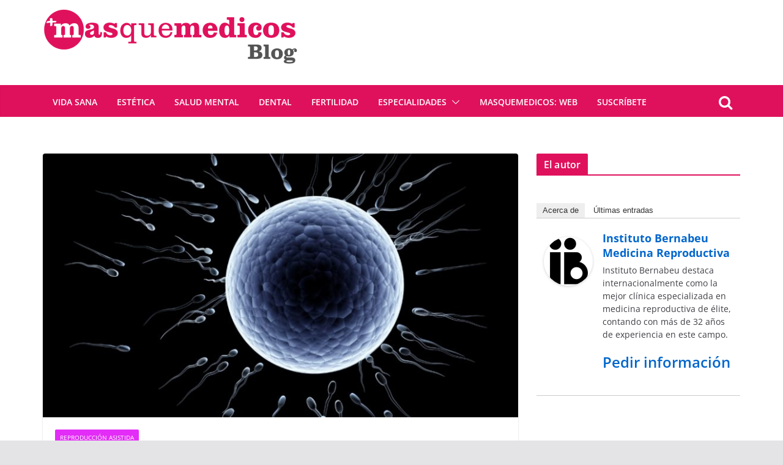

--- FILE ---
content_type: text/html; charset=UTF-8
request_url: https://blog.masquemedicos.com/mejora-de-la-baja-reserva-ovarica-mediante-la-modificacion-de-las-marcas-epigeneticas-del-ovario/
body_size: 19633
content:
		<!doctype html>
		<html lang="es">
		
<head>

			<meta charset="UTF-8"/>
		<meta name="viewport" content="width=device-width, initial-scale=1">
		<link rel="profile" href="http://gmpg.org/xfn/11"/>
		
	
        <!--noptimize-->
        <script type = "text/javascript">

            // 
            // Get screen dimensions, device pixel ration and set in a cookie.
            // 
            
                            var screen_width = screen.width;
            
            var devicePixelRatio = window.devicePixelRatio ? window.devicePixelRatio : 1;

            document.cookie = 'resolution=' + screen_width + ',' + devicePixelRatio + '; SameSite=Strict; path=/';

        </script> 
        <!--/noptimize--> <meta name='robots' content='max-image-preview:large' />
<link rel="image_src" href="http://www.gravatar.com/avatar/54430ffc5df76fc3d880180760719abb?default=&amp;size=110.jpg" /> 

	<!-- This site is optimized with the Yoast SEO Premium plugin v15.6.2 - https://yoast.com/wordpress/plugins/seo/ -->
	<title>Mejora de la baja reserva ovárica mediante la modificación de las marcas epigenéticas del ovario - Blog de Masquemedicos</title>
	<meta name="description" content="La reprogramación del ovario empleando fármacos para revertir una foliculogénesis inadecuada puede mejorar los casos de baja reserva ovárica. Así lo" />
	<meta name="robots" content="index, follow, max-snippet:-1, max-image-preview:large, max-video-preview:-1" />
	<link rel="canonical" href="https://blog.masquemedicos.com/mejora-de-la-baja-reserva-ovarica-mediante-la-modificacion-de-las-marcas-epigeneticas-del-ovario/" />
	<meta property="og:locale" content="es_ES" />
	<meta property="og:type" content="article" />
	<meta property="og:title" content="Mejora de la baja reserva ovárica mediante la modificación de las marcas epigenéticas del ovario - Blog de Masquemedicos" />
	<meta property="og:description" content="La reprogramación del ovario empleando fármacos para revertir una foliculogénesis inadecuada puede mejorar los casos de baja reserva ovárica. Así lo" />
	<meta property="og:url" content="https://blog.masquemedicos.com/mejora-de-la-baja-reserva-ovarica-mediante-la-modificacion-de-las-marcas-epigeneticas-del-ovario/" />
	<meta property="og:site_name" content="Blog de Masquemedicos" />
	<meta property="article:publisher" content="https://www.facebook.com/masquemedicos" />
	<meta property="article:published_time" content="2021-05-06T07:56:49+00:00" />
	<meta property="article:modified_time" content="2021-05-06T10:03:09+00:00" />
	<meta property="og:image" content="https://blog.masquemedicos.com/wp-content/uploads/2021/05/Diseno-sin-titulo-2021-05-06T095224.742.jpg" />
	<meta property="og:image:width" content="800" />
	<meta property="og:image:height" content="444" />
	<meta name="twitter:card" content="summary_large_image" />
	<meta name="twitter:creator" content="@masquemedicos" />
	<meta name="twitter:site" content="@masquemedicos" />
	<meta name="twitter:label1" content="Escrito por">
	<meta name="twitter:data1" content="Instituto Bernabeu Medicina Reproductiva">
	<meta name="twitter:label2" content="Tiempo de lectura">
	<meta name="twitter:data2" content="2 minutos">
	<script type="application/ld+json" class="yoast-schema-graph">{"@context":"https://schema.org","@graph":[{"@type":"Organization","@id":"https://blog.masquemedicos.com/#organization","name":"Masquemedicos","url":"https://blog.masquemedicos.com/","sameAs":["https://www.facebook.com/masquemedicos","https://www.instagram.com/masquemedicos/","https://www.linkedin.com/company/masquemedicos.com","https://www.youtube.com/user/masquemedicos","https://pinterest.com/masquemedicos/","https://twitter.com/masquemedicos"],"logo":{"@type":"ImageObject","@id":"https://blog.masquemedicos.com/#logo","inLanguage":"es","url":"https://blog.masquemedicos.com/wp-content/uploads/2016/10/logo-medicos.png","width":425,"height":61,"caption":"Masquemedicos"},"image":{"@id":"https://blog.masquemedicos.com/#logo"}},{"@type":"WebSite","@id":"https://blog.masquemedicos.com/#website","url":"https://blog.masquemedicos.com/","name":"Blog Masquemedicos","description":"Novedades sobre Masquemedicos y art\u00edculos de salud general","publisher":{"@id":"https://blog.masquemedicos.com/#organization"},"potentialAction":[{"@type":"SearchAction","target":"https://blog.masquemedicos.com/?s={search_term_string}","query-input":"required name=search_term_string"}],"inLanguage":"es"},{"@type":"ImageObject","@id":"https://blog.masquemedicos.com/mejora-de-la-baja-reserva-ovarica-mediante-la-modificacion-de-las-marcas-epigeneticas-del-ovario/#primaryimage","inLanguage":"es","url":"https://blog.masquemedicos.com/wp-content/uploads/2021/05/Diseno-sin-titulo-2021-05-06T095224.742.jpg","width":800,"height":444,"caption":"Mejora de la baja reserva ov\u00e1rica mediante la modificaci\u00f3n de las marcas epigen\u00e9ticas del ovario"},{"@type":"WebPage","@id":"https://blog.masquemedicos.com/mejora-de-la-baja-reserva-ovarica-mediante-la-modificacion-de-las-marcas-epigeneticas-del-ovario/#webpage","url":"https://blog.masquemedicos.com/mejora-de-la-baja-reserva-ovarica-mediante-la-modificacion-de-las-marcas-epigeneticas-del-ovario/","name":"Mejora de la baja reserva ov\u00e1rica mediante la modificaci\u00f3n de las marcas epigen\u00e9ticas del ovario - Blog de Masquemedicos","isPartOf":{"@id":"https://blog.masquemedicos.com/#website"},"primaryImageOfPage":{"@id":"https://blog.masquemedicos.com/mejora-de-la-baja-reserva-ovarica-mediante-la-modificacion-de-las-marcas-epigeneticas-del-ovario/#primaryimage"},"datePublished":"2021-05-06T07:56:49+00:00","dateModified":"2021-05-06T10:03:09+00:00","description":"La reprogramaci\u00f3n del ovario empleando f\u00e1rmacos para revertir una foliculog\u00e9nesis inadecuada puede mejorar los casos de baja reserva ov\u00e1rica. As\u00ed lo","inLanguage":"es","potentialAction":[{"@type":"ReadAction","target":["https://blog.masquemedicos.com/mejora-de-la-baja-reserva-ovarica-mediante-la-modificacion-de-las-marcas-epigeneticas-del-ovario/"]}]},{"@type":"Article","@id":"https://blog.masquemedicos.com/mejora-de-la-baja-reserva-ovarica-mediante-la-modificacion-de-las-marcas-epigeneticas-del-ovario/#article","isPartOf":{"@id":"https://blog.masquemedicos.com/mejora-de-la-baja-reserva-ovarica-mediante-la-modificacion-de-las-marcas-epigeneticas-del-ovario/#webpage"},"author":{"@id":"https://blog.masquemedicos.com/#/schema/person/161dbe6f3949102c0651234632e7edac"},"headline":"Mejora de la baja reserva ov\u00e1rica mediante la modificaci\u00f3n de las marcas epigen\u00e9ticas del ovario","datePublished":"2021-05-06T07:56:49+00:00","dateModified":"2021-05-06T10:03:09+00:00","mainEntityOfPage":{"@id":"https://blog.masquemedicos.com/mejora-de-la-baja-reserva-ovarica-mediante-la-modificacion-de-las-marcas-epigeneticas-del-ovario/#webpage"},"commentCount":0,"publisher":{"@id":"https://blog.masquemedicos.com/#organization"},"image":{"@id":"https://blog.masquemedicos.com/mejora-de-la-baja-reserva-ovarica-mediante-la-modificacion-de-las-marcas-epigeneticas-del-ovario/#primaryimage"},"keywords":"infertilidad","articleSection":"Reproducci\u00f3n asistida","inLanguage":"es","potentialAction":[{"@type":"CommentAction","name":"Comment","target":["https://blog.masquemedicos.com/mejora-de-la-baja-reserva-ovarica-mediante-la-modificacion-de-las-marcas-epigeneticas-del-ovario/#respond"]}]},{"@type":"Person","@id":"https://blog.masquemedicos.com/#/schema/person/161dbe6f3949102c0651234632e7edac","name":"Instituto Bernabeu Medicina Reproductiva","image":{"@type":"ImageObject","@id":"https://blog.masquemedicos.com/#personlogo","inLanguage":"es","url":"https://secure.gravatar.com/avatar/54430ffc5df76fc3d880180760719abb?s=96&d=mm&r=g","caption":"Instituto Bernabeu Medicina Reproductiva"},"sameAs":["https://masquemedicos.com/reproduccion-asistida_alicante/instituto-bernabeu/"]}]}</script>
	<!-- / Yoast SEO Premium plugin. -->


<link rel="amphtml" href="https://blog.masquemedicos.com/mejora-de-la-baja-reserva-ovarica-mediante-la-modificacion-de-las-marcas-epigeneticas-del-ovario/amp/" /><meta name="generator" content="AMP for WP 1.1.1"/><link rel="alternate" type="application/rss+xml" title="Blog de Masquemedicos &raquo; Feed" href="https://blog.masquemedicos.com/feed/" />
<link rel="alternate" type="application/rss+xml" title="Blog de Masquemedicos &raquo; Feed de los comentarios" href="https://blog.masquemedicos.com/comments/feed/" />
<link rel="alternate" type="application/rss+xml" title="Blog de Masquemedicos &raquo; Comentario Mejora de la baja reserva ovárica mediante la modificación de las marcas epigenéticas del ovario del feed" href="https://blog.masquemedicos.com/mejora-de-la-baja-reserva-ovarica-mediante-la-modificacion-de-las-marcas-epigeneticas-del-ovario/feed/" />
<script type="text/javascript">
/* <![CDATA[ */
window._wpemojiSettings = {"baseUrl":"https:\/\/s.w.org\/images\/core\/emoji\/15.0.3\/72x72\/","ext":".png","svgUrl":"https:\/\/s.w.org\/images\/core\/emoji\/15.0.3\/svg\/","svgExt":".svg","source":{"concatemoji":"https:\/\/blog.masquemedicos.com\/wp-includes\/js\/wp-emoji-release.min.js"}};
/*! This file is auto-generated */
!function(i,n){var o,s,e;function c(e){try{var t={supportTests:e,timestamp:(new Date).valueOf()};sessionStorage.setItem(o,JSON.stringify(t))}catch(e){}}function p(e,t,n){e.clearRect(0,0,e.canvas.width,e.canvas.height),e.fillText(t,0,0);var t=new Uint32Array(e.getImageData(0,0,e.canvas.width,e.canvas.height).data),r=(e.clearRect(0,0,e.canvas.width,e.canvas.height),e.fillText(n,0,0),new Uint32Array(e.getImageData(0,0,e.canvas.width,e.canvas.height).data));return t.every(function(e,t){return e===r[t]})}function u(e,t,n){switch(t){case"flag":return n(e,"\ud83c\udff3\ufe0f\u200d\u26a7\ufe0f","\ud83c\udff3\ufe0f\u200b\u26a7\ufe0f")?!1:!n(e,"\ud83c\uddfa\ud83c\uddf3","\ud83c\uddfa\u200b\ud83c\uddf3")&&!n(e,"\ud83c\udff4\udb40\udc67\udb40\udc62\udb40\udc65\udb40\udc6e\udb40\udc67\udb40\udc7f","\ud83c\udff4\u200b\udb40\udc67\u200b\udb40\udc62\u200b\udb40\udc65\u200b\udb40\udc6e\u200b\udb40\udc67\u200b\udb40\udc7f");case"emoji":return!n(e,"\ud83d\udc26\u200d\u2b1b","\ud83d\udc26\u200b\u2b1b")}return!1}function f(e,t,n){var r="undefined"!=typeof WorkerGlobalScope&&self instanceof WorkerGlobalScope?new OffscreenCanvas(300,150):i.createElement("canvas"),a=r.getContext("2d",{willReadFrequently:!0}),o=(a.textBaseline="top",a.font="600 32px Arial",{});return e.forEach(function(e){o[e]=t(a,e,n)}),o}function t(e){var t=i.createElement("script");t.src=e,t.defer=!0,i.head.appendChild(t)}"undefined"!=typeof Promise&&(o="wpEmojiSettingsSupports",s=["flag","emoji"],n.supports={everything:!0,everythingExceptFlag:!0},e=new Promise(function(e){i.addEventListener("DOMContentLoaded",e,{once:!0})}),new Promise(function(t){var n=function(){try{var e=JSON.parse(sessionStorage.getItem(o));if("object"==typeof e&&"number"==typeof e.timestamp&&(new Date).valueOf()<e.timestamp+604800&&"object"==typeof e.supportTests)return e.supportTests}catch(e){}return null}();if(!n){if("undefined"!=typeof Worker&&"undefined"!=typeof OffscreenCanvas&&"undefined"!=typeof URL&&URL.createObjectURL&&"undefined"!=typeof Blob)try{var e="postMessage("+f.toString()+"("+[JSON.stringify(s),u.toString(),p.toString()].join(",")+"));",r=new Blob([e],{type:"text/javascript"}),a=new Worker(URL.createObjectURL(r),{name:"wpTestEmojiSupports"});return void(a.onmessage=function(e){c(n=e.data),a.terminate(),t(n)})}catch(e){}c(n=f(s,u,p))}t(n)}).then(function(e){for(var t in e)n.supports[t]=e[t],n.supports.everything=n.supports.everything&&n.supports[t],"flag"!==t&&(n.supports.everythingExceptFlag=n.supports.everythingExceptFlag&&n.supports[t]);n.supports.everythingExceptFlag=n.supports.everythingExceptFlag&&!n.supports.flag,n.DOMReady=!1,n.readyCallback=function(){n.DOMReady=!0}}).then(function(){return e}).then(function(){var e;n.supports.everything||(n.readyCallback(),(e=n.source||{}).concatemoji?t(e.concatemoji):e.wpemoji&&e.twemoji&&(t(e.twemoji),t(e.wpemoji)))}))}((window,document),window._wpemojiSettings);
/* ]]> */
</script>
<style id='wp-emoji-styles-inline-css' type='text/css'>

	img.wp-smiley, img.emoji {
		display: inline !important;
		border: none !important;
		box-shadow: none !important;
		height: 1em !important;
		width: 1em !important;
		margin: 0 0.07em !important;
		vertical-align: -0.1em !important;
		background: none !important;
		padding: 0 !important;
	}
</style>
<link rel='stylesheet' id='css-0-css' href='https://blog.masquemedicos.com/wp-content/mmr/cbfc362f-1726004590.min.css' type='text/css' media='all' />
<style id='css-0-inline-css' type='text/css'>
.colormag-button,
			blockquote, button,
			input[type=reset],
			input[type=button],
			input[type=submit],
			.cm-home-icon.front_page_on,
			.cm-post-categories a,
			.cm-primary-nav ul li ul li:hover,
			.cm-primary-nav ul li.current-menu-item,
			.cm-primary-nav ul li.current_page_ancestor,
			.cm-primary-nav ul li.current-menu-ancestor,
			.cm-primary-nav ul li.current_page_item,
			.cm-primary-nav ul li:hover,
			.cm-primary-nav ul li.focus,
			.cm-mobile-nav li a:hover,
			.colormag-header-clean #cm-primary-nav .cm-menu-toggle:hover,
			.cm-header .cm-mobile-nav li:hover,
			.cm-header .cm-mobile-nav li.current-page-ancestor,
			.cm-header .cm-mobile-nav li.current-menu-ancestor,
			.cm-header .cm-mobile-nav li.current-page-item,
			.cm-header .cm-mobile-nav li.current-menu-item,
			.cm-primary-nav ul li.focus > a,
			.cm-layout-2 .cm-primary-nav ul ul.sub-menu li.focus > a,
			.cm-mobile-nav .current-menu-item>a, .cm-mobile-nav .current_page_item>a,
			.colormag-header-clean .cm-mobile-nav li:hover > a,
			.colormag-header-clean .cm-mobile-nav li.current-page-ancestor > a,
			.colormag-header-clean .cm-mobile-nav li.current-menu-ancestor > a,
			.colormag-header-clean .cm-mobile-nav li.current-page-item > a,
			.colormag-header-clean .cm-mobile-nav li.current-menu-item > a,
			.fa.search-top:hover,
			.widget_call_to_action .btn--primary,
			.colormag-footer--classic .cm-footer-cols .cm-row .cm-widget-title span::before,
			.colormag-footer--classic-bordered .cm-footer-cols .cm-row .cm-widget-title span::before,
			.cm-featured-posts .cm-widget-title span,
			.cm-featured-category-slider-widget .cm-slide-content .cm-entry-header-meta .cm-post-categories a,
			.cm-highlighted-posts .cm-post-content .cm-entry-header-meta .cm-post-categories a,
			.cm-category-slide-next, .cm-category-slide-prev, .slide-next,
			.slide-prev, .cm-tabbed-widget ul li, .cm-posts .wp-pagenavi .current,
			.cm-posts .wp-pagenavi a:hover, .cm-secondary .cm-widget-title span,
			.cm-posts .post .cm-post-content .cm-entry-header-meta .cm-post-categories a,
			.cm-page-header .cm-page-title span, .entry-meta .post-format i,
			.format-link, .cm-entry-button, .infinite-scroll .tg-infinite-scroll,
			.no-more-post-text, .pagination span,
			.comments-area .comment-author-link span,
			.cm-footer-cols .cm-row .cm-widget-title span,
			.advertisement_above_footer .cm-widget-title span,
			.error, .cm-primary .cm-widget-title span,
			.related-posts-wrapper.style-three .cm-post-content .cm-entry-title a:hover:before,
			.cm-slider-area .cm-widget-title span,
			.cm-beside-slider-widget .cm-widget-title span,
			.top-full-width-sidebar .cm-widget-title span,
			.wp-block-quote, .wp-block-quote.is-style-large,
			.wp-block-quote.has-text-align-right,
			.cm-error-404 .cm-btn, .widget .wp-block-heading, .wp-block-search button,
			.widget a::before, .cm-post-date a::before,
			.byline a::before,
			.colormag-footer--classic-bordered .cm-widget-title::before,
			.wp-block-button__link,
			#cm-tertiary .cm-widget-title span,
			.link-pagination .post-page-numbers.current,
			.wp-block-query-pagination-numbers .page-numbers.current,
			.wp-element-button,
			.wp-block-button .wp-block-button__link,
			.wp-element-button,
			.cm-layout-2 .cm-primary-nav ul ul.sub-menu li:hover,
			.cm-layout-2 .cm-primary-nav ul ul.sub-menu li.current-menu-ancestor,
			.cm-layout-2 .cm-primary-nav ul ul.sub-menu li.current-menu-item,
			.cm-layout-2 .cm-primary-nav ul ul.sub-menu li.focus,
			.search-wrap button,
			.page-numbers .current,
			.wp-block-search .wp-element-button:hover{background-color:#e0115c;}a,
			.cm-layout-2 #cm-primary-nav .fa.search-top:hover,
			.cm-layout-2 #cm-primary-nav.cm-mobile-nav .cm-random-post a:hover .fa-random,
			.cm-layout-2 #cm-primary-nav.cm-primary-nav .cm-random-post a:hover .fa-random,
			.cm-layout-2 .breaking-news .newsticker a:hover,
			.cm-layout-2 .cm-primary-nav ul li.current-menu-item > a,
			.cm-layout-2 .cm-primary-nav ul li.current_page_item > a,
			.cm-layout-2 .cm-primary-nav ul li:hover > a,
			.cm-layout-2 .cm-primary-nav ul li.focus > a
			.dark-skin .cm-layout-2-style-1 #cm-primary-nav.cm-primary-nav .cm-home-icon:hover .fa,
			.byline a:hover, .comments a:hover, .cm-edit-link a:hover, .cm-post-date a:hover,
			.social-links:not(.cm-header-actions .social-links) i.fa:hover, .cm-tag-links a:hover,
			.colormag-header-clean .social-links li:hover i.fa, .cm-layout-2-style-1 .social-links li:hover i.fa,
			.colormag-header-clean .breaking-news .newsticker a:hover, .widget_featured_posts .article-content .cm-entry-title a:hover,
			.widget_featured_slider .slide-content .cm-below-entry-meta .byline a:hover,
			.widget_featured_slider .slide-content .cm-below-entry-meta .comments a:hover,
			.widget_featured_slider .slide-content .cm-below-entry-meta .cm-post-date a:hover,
			.widget_featured_slider .slide-content .cm-entry-title a:hover,
			.widget_block_picture_news.widget_featured_posts .article-content .cm-entry-title a:hover,
			.widget_highlighted_posts .article-content .cm-below-entry-meta .byline a:hover,
			.widget_highlighted_posts .article-content .cm-below-entry-meta .comments a:hover,
			.widget_highlighted_posts .article-content .cm-below-entry-meta .cm-post-date a:hover,
			.widget_highlighted_posts .article-content .cm-entry-title a:hover, i.fa-arrow-up, i.fa-arrow-down,
			.cm-site-title a, #content .post .article-content .cm-entry-title a:hover, .entry-meta .byline i,
			.entry-meta .cat-links i, .entry-meta a, .post .cm-entry-title a:hover, .search .cm-entry-title a:hover,
			.entry-meta .comments-link a:hover, .entry-meta .cm-edit-link a:hover, .entry-meta .cm-post-date a:hover,
			.entry-meta .cm-tag-links a:hover, .single #content .tags a:hover, .count, .next a:hover, .previous a:hover,
			.related-posts-main-title .fa, .single-related-posts .article-content .cm-entry-title a:hover,
			.pagination a span:hover,
			#content .comments-area a.comment-cm-edit-link:hover, #content .comments-area a.comment-permalink:hover,
			#content .comments-area article header cite a:hover, .comments-area .comment-author-link a:hover,
			.comment .comment-reply-link:hover,
			.nav-next a, .nav-previous a,
			#cm-footer .cm-footer-menu ul li a:hover,
			.cm-footer-cols .cm-row a:hover, a#scroll-up i, .related-posts-wrapper-flyout .cm-entry-title a:hover,
			.human-diff-time .human-diff-time-display:hover,
			.cm-layout-2-style-1 #cm-primary-nav .fa:hover,
			.cm-footer-bar a,
			.cm-post-date a:hover,
			.cm-author a:hover,
			.cm-comments-link a:hover,
			.cm-tag-links a:hover,
			.cm-edit-link a:hover,
			.cm-footer-bar .copyright a,
			.cm-featured-posts .cm-entry-title a:hover,
			.cm-posts .post .cm-post-content .cm-entry-title a:hover,
			.cm-posts .post .single-title-above .cm-entry-title a:hover,
			.cm-layout-2 .cm-primary-nav ul li:hover > a,
			.cm-layout-2 #cm-primary-nav .fa:hover,
			.cm-entry-title a:hover,
			button:hover, input[type="button"]:hover,
			input[type="reset"]:hover,
			input[type="submit"]:hover,
			.wp-block-button .wp-block-button__link:hover,
			.cm-button:hover,
			.wp-element-button:hover,
			li.product .added_to_cart:hover,
			.comments-area .comment-permalink:hover,
			.cm-footer-bar-area .cm-footer-bar__2 a{color:#e0115c;}#cm-primary-nav,
			.cm-contained .cm-header-2 .cm-row{border-top-color:#e0115c;}.cm-layout-2 #cm-primary-nav,
			.cm-layout-2 .cm-primary-nav ul ul.sub-menu li:hover,
			.cm-layout-2 .cm-primary-nav ul > li:hover > a,
			.cm-layout-2 .cm-primary-nav ul > li.current-menu-item > a,
			.cm-layout-2 .cm-primary-nav ul > li.current-menu-ancestor > a,
			.cm-layout-2 .cm-primary-nav ul ul.sub-menu li.current-menu-ancestor,
			.cm-layout-2 .cm-primary-nav ul ul.sub-menu li.current-menu-item,
			.cm-layout-2 .cm-primary-nav ul ul.sub-menu li.focus,
			cm-layout-2 .cm-primary-nav ul ul.sub-menu li.current-menu-ancestor,
			cm-layout-2 .cm-primary-nav ul ul.sub-menu li.current-menu-item,
			cm-layout-2 #cm-primary-nav .cm-menu-toggle:hover,
			cm-layout-2 #cm-primary-nav.cm-mobile-nav .cm-menu-toggle,
			cm-layout-2 .cm-primary-nav ul > li:hover > a,
			cm-layout-2 .cm-primary-nav ul > li.current-menu-item > a,
			cm-layout-2 .cm-primary-nav ul > li.current-menu-ancestor > a,
			.cm-layout-2 .cm-primary-nav ul li.focus > a, .pagination a span:hover,
			.cm-error-404 .cm-btn,
			.single-post .cm-post-categories a::after,
			.widget .block-title,
			.cm-layout-2 .cm-primary-nav ul li.focus > a,
			button,
			input[type="button"],
			input[type="reset"],
			input[type="submit"],
			.wp-block-button .wp-block-button__link,
			.cm-button,
			.wp-element-button,
			li.product .added_to_cart{border-color:#e0115c;}.cm-secondary .cm-widget-title,
			#cm-tertiary .cm-widget-title,
			.widget_featured_posts .widget-title,
			#secondary .widget-title,
			#cm-tertiary .widget-title,
			.cm-page-header .cm-page-title,
			.cm-footer-cols .cm-row .widget-title,
			.advertisement_above_footer .widget-title,
			#primary .widget-title,
			.widget_slider_area .widget-title,
			.widget_beside_slider .widget-title,
			.top-full-width-sidebar .widget-title,
			.cm-footer-cols .cm-row .cm-widget-title,
			.cm-footer-bar .copyright a,
			.cm-layout-2.cm-layout-2-style-2 #cm-primary-nav,
			.cm-layout-2 .cm-primary-nav ul > li:hover > a,
			.cm-layout-2 .cm-primary-nav ul > li.current-menu-item > a{border-bottom-color:#e0115c;}#cm-primary-nav, .cm-layout-2 #cm-primary-nav{background-color:#e0115c;}.cm-header .cm-menu-toggle svg,
			.cm-header .cm-menu-toggle svg{fill:#fff;}.cm-footer-bar-area .cm-footer-bar__2 a{color:#207daf;}.mzb-featured-posts, .mzb-social-icon, .mzb-featured-categories, .mzb-social-icons-insert{--color--light--primary:rgba(224,17,92,0.1);}body{--color--light--primary:#e0115c;--color--primary:#e0115c;}
</style>
<link rel='stylesheet' id='css-1-css' href='https://blog.masquemedicos.com/wp-content/mmr/6eca08c0-1698220401.min.css' type='text/css' media='all' />
<link rel='stylesheet' id='css-2-css' href='https://blog.masquemedicos.com/wp-content/mmr/b3420b41-1489083490.min.css' type='text/css' media='screen' />
<link rel='stylesheet' id='css-3-css' href='https://blog.masquemedicos.com/wp-content/mmr/7b910924-1489083490.min.css' type='text/css' media='print' />
<script type="text/javascript" src="https://blog.masquemedicos.com/wp-content/mmr/a4950ac3-1699432645.min.js" id="js-4-js"></script>
<script type="text/javascript" src="https://blog.masquemedicos.com/wp-content/mmr/35ee05e3-1653655122.min.js" id="js-5-js" async="async" data-wp-strategy="async"></script>
<!--[if lte IE 8]>
<script type="text/javascript" src="https://blog.masquemedicos.com/wp-content/themes/colormag/assets/js/html5shiv.min.js" id="html5-js"></script>
<![endif]-->
<link rel="https://api.w.org/" href="https://blog.masquemedicos.com/wp-json/" /><link rel="alternate" title="JSON" type="application/json" href="https://blog.masquemedicos.com/wp-json/wp/v2/posts/34288" /><link rel="EditURI" type="application/rsd+xml" title="RSD" href="https://blog.masquemedicos.com/xmlrpc.php?rsd" />
<meta name="generator" content="WordPress 6.6.2" />
<link rel='shortlink' href='https://blog.masquemedicos.com/?p=34288' />
<link rel="alternate" title="oEmbed (JSON)" type="application/json+oembed" href="https://blog.masquemedicos.com/wp-json/oembed/1.0/embed?url=https%3A%2F%2Fblog.masquemedicos.com%2Fmejora-de-la-baja-reserva-ovarica-mediante-la-modificacion-de-las-marcas-epigeneticas-del-ovario%2F" />
<link rel="alternate" title="oEmbed (XML)" type="text/xml+oembed" href="https://blog.masquemedicos.com/wp-json/oembed/1.0/embed?url=https%3A%2F%2Fblog.masquemedicos.com%2Fmejora-de-la-baja-reserva-ovarica-mediante-la-modificacion-de-las-marcas-epigeneticas-del-ovario%2F&#038;format=xml" />
<link rel="shortcut icon" href="https://blog.masquemedicos.com/wp-content/uploads/2019/02/favicon.png"/>
<!-- Google tag (gtag.js) -->
<script async src="https://www.googletagmanager.com/gtag/js?id=G-CDR0SJ6E53"></script>
<script>
  window.dataLayer = window.dataLayer || [];
  function gtag(){dataLayer.push(arguments);}
  gtag('js', new Date());

  gtag('config', 'G-CDR0SJ6E53');
</script>
<!-- StarBox - the Author Box for Humans 3.5.3, visit: https://wordpress.org/plugins/starbox/ -->
<!-- /StarBox - the Author Box for Humans -->

<link rel='stylesheet' id='245ceba2ff-css' href='https://blog.masquemedicos.com/wp-content/plugins/starbox/themes/business/css/frontend.min.css' type='text/css' media='all' />
<script type="text/javascript" src="https://blog.masquemedicos.com/wp-content/plugins/starbox/themes/business/js/frontend.min.js" id="ac983a9b23-js"></script>
<link rel='stylesheet' id='0bfcc4f18c-css' href='https://blog.masquemedicos.com/wp-content/plugins/starbox/themes/admin/css/hidedefault.min.css' type='text/css' media='all' />
<link rel="pingback" href="https://blog.masquemedicos.com/xmlrpc.php"><link rel="icon" href="https://blog.masquemedicos.com/wp-content/uploads/2025/06/cropped-masm-transparente-32x32.png" sizes="32x32" />
<link rel="icon" href="https://blog.masquemedicos.com/wp-content/uploads/2025/06/cropped-masm-transparente-192x192.png" sizes="192x192" />
<link rel="apple-touch-icon" href="https://blog.masquemedicos.com/wp-content/uploads/2025/06/cropped-masm-transparente-180x180.png" />
<meta name="msapplication-TileImage" content="https://blog.masquemedicos.com/wp-content/uploads/2025/06/cropped-masm-transparente-270x270.png" />
		<style type="text/css" id="wp-custom-css">
			/*
Puedes añadir tu propio CSS aquí.

Haz clic en el icono de ayuda de arriba para averiguar más.
*/


#site-title a, .next a:hover, .previous a:hover, .social-links i.fa:hover, a {
    color: #06c;
}
h2 {
    font-size: 28px;
    line-height: 1.2;
}

h3 {
    font-size: 24px;
    line-height: 1.2;
}

.header-image {
    border: 0;
    margin-bottom: 0;
    width: auto;
    position: relative;
    top: 15px;
}

.header-image-wrap{
    margin: 0 auto;
    max-width: 1140px;
}

#site-navigation {
    background-color: #e0115c;
}

.home-icon.front_page_on, .main-navigation a:hover, .main-navigation ul li ul li a:hover, .main-navigation ul li ul li:hover > a, .main-navigation ul li.current-menu-ancestor > a, .main-navigation ul li.current-menu-item ul li a:hover, .main-navigation ul li.current-menu-item > a, .main-navigation ul li.current_page_ancestor > a, .main-navigation ul li.current_page_item > a, .main-navigation ul li:hover > a, .main-small-navigation li a:hover, .site-header .menu-toggle:hover{
background-color:#06c;
}
#site-navigation {
    border-top: 0;
}
.posted-on .entry-date.published{
color:#888; font-size:12px;
}

.main-navigation .sub-menu,
.main-navigation .children {
   background-color: #e0115c;
}

p {font-size:inherit}

.entry-content li {
    line-height: inherit;
}



input[type="url"]{
background-color: #f8f8f8;
    border: 1px solid #eaeaea;
    border-radius: 3px;
    line-height: 20px;
    margin: 0 0 30px;
    padding: 1%;
    width: 95%;
}



@media screen and (max-width: 1190px) {
   .header-image-wrap {
      width: 94%;
   }
}		</style>
		
</head>

<body class="post-template-default single single-post postid-34288 single-format-standard wp-embed-responsive cm-header-layout-1 adv-style-1  wide">




		<div id="page" class="hfeed site">
				<a class="skip-link screen-reader-text" href="#main">Saltar al contenido</a>
		

			<header id="cm-masthead" class="cm-header cm-layout-1 cm-layout-1-style-1 cm-full-width">
		
		
				<div class="cm-main-header">
		
		<div id="wp-custom-header" class="wp-custom-header"><div class="header-image-wrap"><a href="https://blog.masquemedicos.com/" title="Blog de Masquemedicos" rel="home"><img src="https://blog.masquemedicos.com/wp-content/uploads/2025/06/cropped-logo-blog-escalado.png" class="header-image" width="416" height="91" alt="Blog de Masquemedicos"></a></div></div>
	<div id="cm-header-1" class="cm-header-1">
		<div class="cm-container">
			<div class="cm-row">

				<div class="cm-header-col-1">
										<div id="cm-site-branding" class="cm-site-branding">
							</div><!-- #cm-site-branding -->
	
				</div><!-- .cm-header-col-1 -->

				<div class="cm-header-col-2">
								</div><!-- .cm-header-col-2 -->

		</div>
	</div>
</div>
		
<div id="cm-header-2" class="cm-header-2">
	<nav id="cm-primary-nav" class="cm-primary-nav">
		<div class="cm-container">
			<div class="cm-row">
				
											<div class="cm-header-actions">
													<div class="cm-top-search">
						<i class="fa fa-search search-top"></i>
						<div class="search-form-top">
									
<form action="https://blog.masquemedicos.com/" class="search-form searchform clearfix" method="get" role="search">

	<div class="search-wrap">
		<input type="search"
		       class="s field"
		       name="s"
		       value=""
		       placeholder="Buscar"
		/>

		<button class="search-icon" type="submit"></button>
	</div>

</form><!-- .searchform -->
						</div>
					</div>
									</div>
				
					<p class="cm-menu-toggle" aria-expanded="false">
						<svg class="cm-icon cm-icon--bars" xmlns="http://www.w3.org/2000/svg" viewBox="0 0 24 24"><path d="M21 19H3a1 1 0 0 1 0-2h18a1 1 0 0 1 0 2Zm0-6H3a1 1 0 0 1 0-2h18a1 1 0 0 1 0 2Zm0-6H3a1 1 0 0 1 0-2h18a1 1 0 0 1 0 2Z"></path></svg>						<svg class="cm-icon cm-icon--x-mark" xmlns="http://www.w3.org/2000/svg" viewBox="0 0 24 24"><path d="m13.4 12 8.3-8.3c.4-.4.4-1 0-1.4s-1-.4-1.4 0L12 10.6 3.7 2.3c-.4-.4-1-.4-1.4 0s-.4 1 0 1.4l8.3 8.3-8.3 8.3c-.4.4-.4 1 0 1.4.2.2.4.3.7.3s.5-.1.7-.3l8.3-8.3 8.3 8.3c.2.2.5.3.7.3s.5-.1.7-.3c.4-.4.4-1 0-1.4L13.4 12z"></path></svg>					</p>
					<div class="cm-menu-primary-container"><ul id="menu-menu-1" class="menu"><li id="menu-item-33988" class="menu-item menu-item-type-taxonomy menu-item-object-category menu-item-33988"><a href="https://blog.masquemedicos.com/category/vida-sana/">Vida sana</a></li>
<li id="menu-item-33990" class="menu-item menu-item-type-taxonomy menu-item-object-category menu-item-33990"><a href="https://blog.masquemedicos.com/category/estetica/">Estética</a></li>
<li id="menu-item-33989" class="menu-item menu-item-type-taxonomy menu-item-object-category menu-item-33989"><a href="https://blog.masquemedicos.com/category/salud-mental/">Salud mental</a></li>
<li id="menu-item-10791" class="menu-item menu-item-type-taxonomy menu-item-object-category menu-item-10791"><a href="https://blog.masquemedicos.com/category/salud-2/odontologia/">Dental</a></li>
<li id="menu-item-10845" class="menu-item menu-item-type-taxonomy menu-item-object-category current-post-ancestor current-menu-parent current-post-parent menu-item-10845"><a href="https://blog.masquemedicos.com/category/salud-2/reproduccion-asistida/">Fertilidad</a></li>
<li id="menu-item-10789" class="menu-item menu-item-type-taxonomy menu-item-object-category current-post-ancestor menu-item-has-children menu-item-10789"><a href="https://blog.masquemedicos.com/category/salud-2/">Especialidades</a><span role="button" tabindex="0" class="cm-submenu-toggle" onkeypress=""><svg class="cm-icon" xmlns="http://www.w3.org/2000/svg" xml:space="preserve" viewBox="0 0 24 24"><path d="M12 17.5c-.3 0-.5-.1-.7-.3l-9-9c-.4-.4-.4-1 0-1.4s1-.4 1.4 0l8.3 8.3 8.3-8.3c.4-.4 1-.4 1.4 0s.4 1 0 1.4l-9 9c-.2.2-.4.3-.7.3z"/></svg></span>
<ul class="sub-menu">
	<li id="menu-item-38644" class="menu-item menu-item-type-taxonomy menu-item-object-category menu-item-38644"><a href="https://blog.masquemedicos.com/category/salud-2/cirugia-general/">Cirugía general</a></li>
	<li id="menu-item-38645" class="menu-item menu-item-type-taxonomy menu-item-object-category menu-item-38645"><a href="https://blog.masquemedicos.com/category/salud-2/ginecologia/">Ginecología</a></li>
	<li id="menu-item-12936" class="menu-item menu-item-type-taxonomy menu-item-object-category menu-item-12936"><a href="https://blog.masquemedicos.com/category/salud-2/oftalmologia/">Oftalmología</a></li>
	<li id="menu-item-10847" class="menu-item menu-item-type-taxonomy menu-item-object-category menu-item-10847"><a href="https://blog.masquemedicos.com/category/salud-2/traumatologia/">Traumatología</a></li>
	<li id="menu-item-33991" class="menu-item menu-item-type-taxonomy menu-item-object-category menu-item-33991"><a href="https://blog.masquemedicos.com/category/salud-2/urologia/">Urología</a></li>
</ul>
</li>
<li id="menu-item-10836" class="menu-item menu-item-type-custom menu-item-object-custom menu-item-10836"><a href="https://masquemedicos.com">Masquemedicos: web</a></li>
<li id="menu-item-14433" class="menu-item menu-item-type-custom menu-item-object-custom menu-item-14433"><a href="https://acumbamail.com/newform/web/BZx4sTpAVedUP1svoG7h6ALRcO5Ck7Vvvo6vKqRn/8194/">Suscríbete</a></li>
</ul></div>
			</div>
		</div>
	</nav>
</div>
			
				</div> <!-- /.cm-main-header -->
		
				</header><!-- #cm-masthead -->
		
		

	<div id="cm-content" class="cm-content">
		
		<div class="cm-container">
		
<div class="cm-row">
	
	<div id="cm-primary" class="cm-primary">
		<div class="cm-posts" class="clearfix">

			
<article id="post-34288" class="post-34288 post type-post status-publish format-standard has-post-thumbnail hentry category-reproduccion-asistida tag-infertilidad">
	
				<div class="cm-featured-image">
				<img width="800" height="444" src="https://blog.masquemedicos.com/wp-content/uploads/2021/05/Diseno-sin-titulo-2021-05-06T095224.742.jpg" class="attachment-colormag-featured-image size-colormag-featured-image wp-post-image" alt="Mejora de la baja reserva ovárica mediante la modificación de las marcas epigenéticas del ovario" decoding="async" fetchpriority="high" srcset="https://blog.masquemedicos.com/wp-content/uploads/2021/05/Diseno-sin-titulo-2021-05-06T095224.742.jpg 800w, https://blog.masquemedicos.com/wp-content/uploads/2021/05/Diseno-sin-titulo-2021-05-06T095224.742-300x167.jpg 300w, https://blog.masquemedicos.com/wp-content/uploads/2021/05/Diseno-sin-titulo-2021-05-06T095224.742-768x426.jpg 768w" sizes="(max-width: 800px) 100vw, 800px" />			</div>

			
	<div class="cm-post-content">
		<div class="cm-entry-header-meta"><div class="cm-post-categories"><a href="https://blog.masquemedicos.com/category/salud-2/reproduccion-asistida/" style="background:#e32cf7" rel="category tag">Reproducción asistida</a></div></div>
				<header class="cm-entry-header">
				<h1 class="cm-entry-title">
			Mejora de la baja reserva ovárica mediante la modificación de las marcas epigenéticas del ovario		</h1>
			</header>

			<div class="cm-below-entry-meta ">
		<span class="cm-author cm-vcard">
			<svg class="cm-icon cm-icon--user" xmlns="http://www.w3.org/2000/svg" viewBox="0 0 24 24"><path d="M7 7c0-2.8 2.2-5 5-5s5 2.2 5 5-2.2 5-5 5-5-2.2-5-5zm9 7H8c-2.8 0-5 2.2-5 5v2c0 .6.4 1 1 1h16c.6 0 1-.4 1-1v-2c0-2.8-2.2-5-5-5z"></path></svg>			<a class="url fn n"
			href="https://blog.masquemedicos.com/author/instituto-bernabeu/"
			title="Instituto Bernabeu Medicina Reproductiva"
			>
				Instituto Bernabeu Medicina Reproductiva			</a>
		</span>

		<span class="cm-post-date"><a href="https://blog.masquemedicos.com/mejora-de-la-baja-reserva-ovarica-mediante-la-modificacion-de-las-marcas-epigeneticas-del-ovario/" title="9:56" rel="bookmark"><svg class="cm-icon cm-icon--calendar-fill" xmlns="http://www.w3.org/2000/svg" viewBox="0 0 24 24"><path d="M21.1 6.6v1.6c0 .6-.4 1-1 1H3.9c-.6 0-1-.4-1-1V6.6c0-1.5 1.3-2.8 2.8-2.8h1.7V3c0-.6.4-1 1-1s1 .4 1 1v.8h5.2V3c0-.6.4-1 1-1s1 .4 1 1v.8h1.7c1.5 0 2.8 1.3 2.8 2.8zm-1 4.6H3.9c-.6 0-1 .4-1 1v7c0 1.5 1.3 2.8 2.8 2.8h12.6c1.5 0 2.8-1.3 2.8-2.8v-7c0-.6-.4-1-1-1z"></path></svg> <time class="entry-date published" datetime="2021-05-06T09:56:49+02:00">6 mayo, 2021</time><time class="updated" datetime="2021-05-06T12:03:09+02:00">6 mayo, 2021</time></a></span>
			<span class="cm-comments-link">
				<a href="https://blog.masquemedicos.com/mejora-de-la-baja-reserva-ovarica-mediante-la-modificacion-de-las-marcas-epigeneticas-del-ovario/#respond"><svg class="cm-icon cm-icon--comment" xmlns="http://www.w3.org/2000/svg" viewBox="0 0 24 24"><path d="M22 5v10c0 1.7-1.3 3-3 3H7.4l-3.7 3.7c-.2.2-.4.3-.7.3-.1 0-.3 0-.4-.1-.4-.1-.6-.5-.6-.9V5c0-1.7 1.3-3 3-3h14c1.7 0 3 1.3 3 3z"></path></svg> 0 comentarios</a>			</span>

			<span class="cm-tag-links"><svg class="cm-icon cm-icon--tag" xmlns="http://www.w3.org/2000/svg" viewBox="0 0 24 24"><path d="m21.2 10.4-8.1-8.1c-.2-.2-.4-.3-.7-.3H3c-.6 0-1 .5-1 1v9.4c0 .3.1.5.3.7l8.1 8.1c.5.5 1.3.8 2 .8.8 0 1.5-.3 2-.8l6.7-6.7c1.2-1.2 1.2-3 .1-4.1zM7.7 8.7c-.6 0-1-.4-1-1s.4-1 1-1 1 .4 1 1-.4 1-1 1z"></path></svg> <a href="https://blog.masquemedicos.com/tag/infertilidad/" rel="tag">infertilidad</a></span></div>
		
<div class="cm-entry-summary">
	

<div class="kk-star-ratings kksr-auto kksr-align-left kksr-valign-top"
    data-payload='{&quot;align&quot;:&quot;left&quot;,&quot;id&quot;:&quot;34288&quot;,&quot;slug&quot;:&quot;default&quot;,&quot;valign&quot;:&quot;top&quot;,&quot;ignore&quot;:&quot;&quot;,&quot;reference&quot;:&quot;auto&quot;,&quot;class&quot;:&quot;&quot;,&quot;count&quot;:&quot;0&quot;,&quot;legendonly&quot;:&quot;&quot;,&quot;readonly&quot;:&quot;&quot;,&quot;score&quot;:&quot;0&quot;,&quot;starsonly&quot;:&quot;&quot;,&quot;best&quot;:&quot;5&quot;,&quot;gap&quot;:&quot;5&quot;,&quot;greet&quot;:&quot;Rate this post&quot;,&quot;legend&quot;:&quot;0\/5 - (0 votos)&quot;,&quot;size&quot;:&quot;24&quot;,&quot;title&quot;:&quot;Mejora de la baja reserva ovárica mediante la modificación de las marcas epigenéticas del ovario&quot;,&quot;width&quot;:&quot;0&quot;,&quot;_legend&quot;:&quot;{score}\/{best} - ({count} {votes})&quot;,&quot;font_factor&quot;:&quot;1.25&quot;}'>
            
<div class="kksr-stars">
    
<div class="kksr-stars-inactive">
            <div class="kksr-star" data-star="1" style="padding-right: 5px">
            

<div class="kksr-icon" style="width: 24px; height: 24px;"></div>
        </div>
            <div class="kksr-star" data-star="2" style="padding-right: 5px">
            

<div class="kksr-icon" style="width: 24px; height: 24px;"></div>
        </div>
            <div class="kksr-star" data-star="3" style="padding-right: 5px">
            

<div class="kksr-icon" style="width: 24px; height: 24px;"></div>
        </div>
            <div class="kksr-star" data-star="4" style="padding-right: 5px">
            

<div class="kksr-icon" style="width: 24px; height: 24px;"></div>
        </div>
            <div class="kksr-star" data-star="5" style="padding-right: 5px">
            

<div class="kksr-icon" style="width: 24px; height: 24px;"></div>
        </div>
    </div>
    
<div class="kksr-stars-active" style="width: 0px;">
            <div class="kksr-star" style="padding-right: 5px">
            

<div class="kksr-icon" style="width: 24px; height: 24px;"></div>
        </div>
            <div class="kksr-star" style="padding-right: 5px">
            

<div class="kksr-icon" style="width: 24px; height: 24px;"></div>
        </div>
            <div class="kksr-star" style="padding-right: 5px">
            

<div class="kksr-icon" style="width: 24px; height: 24px;"></div>
        </div>
            <div class="kksr-star" style="padding-right: 5px">
            

<div class="kksr-icon" style="width: 24px; height: 24px;"></div>
        </div>
            <div class="kksr-star" style="padding-right: 5px">
            

<div class="kksr-icon" style="width: 24px; height: 24px;"></div>
        </div>
    </div>
</div>
                

<div class="kksr-legend" style="font-size: 19.2px;">
            <span class="kksr-muted">Rate this post</span>
    </div>
    </div>
<p>La <strong>reprogramación del ovario empleando fármacos</strong> para revertir una foliculogénesis inadecuada puede mejorar los casos de baja reserva ovárica.</p>
<p>Así lo indican investigadores del Instituto Bernabeu, que han realizado un análisis de diversos estudios sobre el perfil epigenético de mujeres que presentan una <a href="https://blog.masquemedicos.com/baja-reserva-ovarica-cual-es-la-tecnica-mas-fiable-para-diagnosticarla/"><strong>baja reserva ovárica</strong></a> y que ha descubierto que hay diferencias con el perfil de pacientes con reserva ovárica normal o alta.</p>
<p>De las conclusiones de este análisis se ha hecho eco la Sociedad Americana de Medicina Reproductiva (ASRM).</p>
<h2>Reprogramar el ovario para mejorar la fertilidad</h2>
<p>La <strong>epigenética</strong> estudia los cambios producidos en la función de los genes, su activación o desactivación, sin que esto implique una modificación del ADN.</p>
<p>Este análisis realizado por expertos, destaca la posibilidad de <strong>mejorar el pronóstico de baja reserva ovárica</strong>, es decir, la cantidad de ovocitos viables contenidos en los ovarios de una mujer en un momento determinado, y que condiciona los óvulos que pueden conseguirse en un tratamiento de FIV, realizando un <strong>cambio de las marcas epigenéticas del ovario</strong>.</p>
<p>“El objetivo sería reprogramar el ovario; usar fármacos para revertir los patrones de modificación que conducen a una foliculogénesis inadecuada”, explican los expertos. Añadiendo que se trata de acciones que ya se han puesto en marcha en el ámbito de la <a onclick="javascript:pageTracker._trackPageview('/outgoing/masquemedicos.com/oncologos/');"  href="https://masquemedicos.com/oncologos/">oncología</a>.</p>
<p>El grupo de estudio del Instituto Bernabeu analiza la investigación, dirigida por Kristina W. Olsen, donde se ha comprobado que “el perfil epigenético de las células granulosas de las pacientes con baja reserva es diferente a aquellas mujeres que tienen reserva ovárica normal o elevadas. Observando que el número de epimutaciones también es mayor en este subgrupo”.</p>
<p>Unos importantes hallazgos, que han sido analizados por el equipo del Instituto Bernabeu, formado por el Doctor Rafael Bernabeu, director de la clínica; la doctora Belén Lledó, directora científica; y José Antonio Ortiz, bioquímico y biólogo molecular. Concluyendo que, a diferencia del genoma, <strong>el epigenoma puede ser modificado</strong>, lo que supone la posibilidad de intentar reprogramar las células granulosas utilizando determinados fármacos, con el fin de aumentar la funcionalidad ovárica de las pacientes.</p>
<p style="text-align: center;"><a onclick="javascript:pageTracker._trackPageview('/outgoing/www.institutobernabeu.com/es/');"  href="https://www.institutobernabeu.com/es/">Instituto Bernabeu, Medicina Reproductiva</a></p>
<p style="text-align: center;"><a onclick="javascript:pageTracker._trackPageview('/outgoing/masquemedicos.com/reproduccion-asistida_alicante/instituto-bernabeu-alicante/');"  href="https://masquemedicos.com/reproduccion-asistida_alicante/instituto-bernabeu-alicante/">Instituto Bernabeu, Medicina Reproductiva en Masquemedicos</a></p>
<div id="button-negocio-mqm">
							<a onclick="javascript:pageTracker._trackPageview('/outgoing/masquemedicos.com/negocios/contacto/id/168631/tipo/dudas/');"  href="https://masquemedicos.com/negocios/contacto/id/168631/tipo/dudas/">Pedir información</a>
						</div>
<style>
							#button-negocio-mqm{text-align:center}
							#button-negocio-mqm a{display:inline-block; background:#5bc0de; color:#fff; font-size:15px; font-weight:bold;padding:10px;min-width:300px; border-radius:4px;margin-bottom:1.5em}
						</style>
<div class='shareinpost'><ul class="socialwrap size48 row"><li class="iconOnly"><a onclick="javascript:pageTracker._trackPageview('/outgoing/www.facebook.com/sharer.php?u=https%3A%2F%2Fblog.masquemedicos.com%2Fmejora-de-la-baja-reserva-ovarica-mediante-la-modificacion-de-las-marcas-epigeneticas-del-ovario%2F&amp;t=Mejora+de+la+baja+reserva+ov%C3%A1rica+mediante+la+modificaci%C3%B3n+de+las+marcas+epigen%C3%A9ticas+del+ovario');"  rel='nofollow'  target='_blank'  title='Comparte este post: Mejora de la baja reserva ovárica mediante la modificación de las marcas epigenéticas del ovario en Facebook'   href='http://www.facebook.com/sharer.php?u=https%3A%2F%2Fblog.masquemedicos.com%2Fmejora-de-la-baja-reserva-ovarica-mediante-la-modificacion-de-las-marcas-epigeneticas-del-ovario%2F&amp;t=Mejora+de+la+baja+reserva+ov%C3%A1rica+mediante+la+modificaci%C3%B3n+de+las+marcas+epigen%C3%A9ticas+del+ovario' style="display:block;background: transparent url(https://blog.masquemedicos.com/wp-content/plugins/share-and-follow/default/48/facebook.png) no-repeat top left;height:48px;width:48px;" class="facebook" ><span class="head">Compártelo en Facebook</span></a></li><li class="iconOnly"><a onclick="javascript:pageTracker._trackPageview('/outgoing/www.linkedin.com/shareArticle?mini=true&amp;url=https%3A%2F%2Fblog.masquemedicos.com%2Fmejora-de-la-baja-reserva-ovarica-mediante-la-modificacion-de-las-marcas-epigeneticas-del-ovario%2F&amp;title=Mejora+de+la+baja+reserva+ov%C3%A1rica+mediante+la+modificaci%C3%B3n+de+las+marcas+epigen%C3%A9ticas+del+ovario&amp;summary=La+reprogramaci%C3%B3n+del+ovario+empleando+f%C3%A1rmacos+para+revertir+una+foliculog%C3%A9nesis+inadecuada+puede+mejorar+los+casos+de+baja+reserva+ov%C3%A1rica.%0D%0A%0D%0AAs%C3%AD+lo+indican+investigadores+del+Instituto+Bernabeu%2C+que+han+realizado+un+an%C3%A1lisis+de+diversos+estudios+sobre+el+perfil+epigen%C3%A9tico+de+mujeres+que+presentan+una+baja+r');"  rel='nofollow'  target='_blank'  title='Comparte este post: Mejora de la baja reserva ovárica mediante la modificación de las marcas epigenéticas del ovario en Linkedin'   href='http://www.linkedin.com/shareArticle?mini=true&amp;url=https%3A%2F%2Fblog.masquemedicos.com%2Fmejora-de-la-baja-reserva-ovarica-mediante-la-modificacion-de-las-marcas-epigeneticas-del-ovario%2F&amp;title=Mejora+de+la+baja+reserva+ov%C3%A1rica+mediante+la+modificaci%C3%B3n+de+las+marcas+epigen%C3%A9ticas+del+ovario&amp;summary=La+reprogramaci%C3%B3n+del+ovario+empleando+f%C3%A1rmacos+para+revertir+una+foliculog%C3%A9nesis+inadecuada+puede+mejorar+los+casos+de+baja+reserva+ov%C3%A1rica.%0D%0A%0D%0AAs%C3%AD+lo+indican+investigadores+del+Instituto+Bernabeu%2C+que+han+realizado+un+an%C3%A1lisis+de+diversos+estudios+sobre+el+perfil+epigen%C3%A9tico+de+mujeres+que+presentan+una+baja+r' style="display:block;background: transparent url(https://blog.masquemedicos.com/wp-content/plugins/share-and-follow/default/48/linkedin.png) no-repeat top left;height:48px;width:48px;" class="linkedin" ><span class="head">Compártelo en Linkedin</span></a></li><li class="iconOnly"><a onclick="javascript:pageTracker._trackPageview('/outgoing/twitter.com/share?url=https%3A%2F%2Fblog.masquemedicos.com%2Fmejora-de-la-baja-reserva-ovarica-mediante-la-modificacion-de-las-marcas-epigeneticas-del-ovario%2F&amp;text=Mejora+de+la+baja+reserva+ov%C3%A1rica+mediante+la+modificaci%C3%B3n+de+las+marcas+epigen%C3%A9ticas+del+ovario+-+');" rel="nofollow" target="_blank" style="display:block;background: transparent url(https://blog.masquemedicos.com/wp-content/plugins/share-and-follow/default/48/twitter.png) no-repeat top left;height:48px;width:48px;" class="twitter"  href="http://twitter.com/share?url=https%3A%2F%2Fblog.masquemedicos.com%2Fmejora-de-la-baja-reserva-ovarica-mediante-la-modificacion-de-las-marcas-epigeneticas-del-ovario%2F&amp;text=Mejora+de+la+baja+reserva+ov%C3%A1rica+mediante+la+modificaci%C3%B3n+de+las+marcas+epigen%C3%A9ticas+del+ovario+-+" title="Tuitea este post: Mejora de la baja reserva ovárica mediante la modificación de las marcas epigenéticas del ovario en Twitter"><span class="head">Compártelo en Twitter</span></a></li><li class="iconOnly"><a onclick="javascript:pageTracker._trackPageview('/mailto/?subject=Blog%20de%20Masquemedicos%20:%20Mejora%20de%20la%20baja%20reserva%20ovárica%20mediante%20la%20modificación%20de%20las%20marcas%20epigenéticas%20del%20ovario&amp;body=Quiero%20compartir%20contigo%20este%20enlace%20%20https://blog.masquemedicos.com/mejora-de-la-baja-reserva-ovarica-mediante-la-modificacion-de-las-marcas-epigeneticas-del-ovario/');" rel="_self" style="display:block;background: transparent url(https://blog.masquemedicos.com/wp-content/plugins/share-and-follow/default/48/email.png) no-repeat top left;height:48px;width:48px;" class="email"  href="mailto:?subject=Blog%20de%20Masquemedicos%20:%20Mejora%20de%20la%20baja%20reserva%20ovárica%20mediante%20la%20modificación%20de%20las%20marcas%20epigenéticas%20del%20ovario&amp;body=Quiero%20compartir%20contigo%20este%20enlace%20%20https://blog.masquemedicos.com/mejora-de-la-baja-reserva-ovarica-mediante-la-modificacion-de-las-marcas-epigeneticas-del-ovario/" title="Envía a un amigo este post: Mejora de la baja reserva ovárica mediante la modificación de las marcas epigenéticas del ovario "><span class="head">Envíalo a un amigo por e-mail</span></a></li></ul><div class="clean"></div> </div>
                         <div class="abh_box abh_box_down abh_box_business"><ul class="abh_tabs"> <li class="abh_about abh_active"><a href="#abh_about">Acerca de</a></li> <li class="abh_posts"><a href="#abh_posts">Últimas entradas</a></li></ul><div class="abh_tab_content"><section class="vcard author abh_about_tab abh_tab" itemscope itemprop="author" itemtype="https://schema.org/Person" style="display:block"><div class="abh_image" itemscope itemtype="https://schema.org/ImageObject"><a onclick="javascript:pageTracker._trackPageview('/outgoing/masquemedicos.com/reproduccion-asistida_alicante/instituto-bernabeu/');"  href = "https://masquemedicos.com/reproduccion-asistida_alicante/instituto-bernabeu/" class="url" target = "_blank" title = "Instituto Bernabeu Medicina Reproductiva" rel="nofollow" > <img decoding="async" src="https://blog.masquemedicos.com/wp-content/uploads/gravatar/0wc3vxcx.jpeg" class="photo" width="250" alt="Instituto Bernabeu Medicina Reproductiva" /></a > </div><div class="abh_social"> </div><div class="abh_text"><div class="abh_name fn name" itemprop="name" ><a onclick="javascript:pageTracker._trackPageview('/outgoing/masquemedicos.com/reproduccion-asistida_alicante/instituto-bernabeu/');"  href="https://masquemedicos.com/reproduccion-asistida_alicante/instituto-bernabeu/" class="url" target="_blank" rel="nofollow">Instituto Bernabeu Medicina Reproductiva</a></div><div class="abh_job" ></div><div class="description note abh_description" itemprop="description" >Instituto Bernabeu destaca internacionalmente como la mejor clínica especializada en medicina reproductiva de élite, contando con más de 32 años de experiencia en este campo.<br /><br /><h3><a onclick="javascript:pageTracker._trackPageview('/outgoing/masquemedicos.com/negocios/contacto/id/168631/tipo/dudas/');"  href="https://masquemedicos.com/negocios/contacto/id/168631/tipo/dudas/"><strong>Pedir información</strong></a></h3></div></div> </section><section class="abh_posts_tab abh_tab" ><div class="abh_image"><a onclick="javascript:pageTracker._trackPageview('/outgoing/masquemedicos.com/reproduccion-asistida_alicante/instituto-bernabeu/');"  href="https://masquemedicos.com/reproduccion-asistida_alicante/instituto-bernabeu/" class="url" target="_blank" title="Instituto Bernabeu Medicina Reproductiva" rel="nofollow"><img decoding="async" src="https://blog.masquemedicos.com/wp-content/uploads/gravatar/0wc3vxcx.jpeg" class="photo" width="250" alt="Instituto Bernabeu Medicina Reproductiva" /></a></div><div class="abh_social"> </div><div class="abh_text"><div class="abh_name" >Últimas entradas de Instituto Bernabeu Medicina Reproductiva <span class="abh_allposts">(<a href="https://blog.masquemedicos.com/author/instituto-bernabeu/">ver todo</a>)</span></div><div class="abh_description note" ><ul>				<li>					<a href="https://blog.masquemedicos.com/retraso-de-la-maternidad-en-espana-y-el-aumento-de-la-criopreservacion-de-ovulos/">Retraso de la maternidad en España y aumento de la criopreservación de óvulos</a><span> - 28 mayo, 2025</span>				</li>				<li>					<a href="https://blog.masquemedicos.com/espana-un-referente-en-fertilidad-gracias-a-la-fiv/">España: un referente en fertilidad gracias a la FIV</a><span> - 22 julio, 2024</span>				</li>				<li>					<a href="https://blog.masquemedicos.com/la-alarmante-caida-de-la-calidad-del-esperma-en-espana-una-amenaza-a-la-fertilidad-masculina/">La alarmante caída de la calidad del esperma en España: una amenaza a la fertilidad masculina</a><span> - 6 junio, 2024</span>				</li></ul></div></div> </section></div> </div>
						<div id="float-header">
						<iframe src="https://masquemedicos.com/widgets/fichafloatheader/id/168631/" scrolling="auto" height="70px" frameborder="0" marginheight="0" marginwidth="0" cellspacing="0" border="0" noresize="noresize" width="100%" style="border:0; overflow:auto; width:100%;height:70px;"></iframe>
						</div>
						<style>
						#float-header{
							position:fixed;
							top:0;left:0;
							width:100%;
							height:71px;
							box-sizing:border-box;border-bottom:1px solid #ccc;
							background:#fff; display:none;z-index:100000}
						@media screen and (max-width: 600px){
							#float-header{
								bottom:0; top:auto;
								border-bottom:none;
								border-top:1px solid #ccc;
								display:flex
							}
						}
						</style>
						
						<script>
							document.addEventListener("DOMContentLoaded", function(){
								var $$ = jQuery;
								$$(window).scroll(function(){
									floatHeaderVisible=$$("#float-header").is (":visible");
									minScrollHeader=$$("header").offset().top + 100;
									if($$(window).scrollTop() >= minScrollHeader){
										if (!floatHeaderVisible){$$("#float-header").slideDown("1000");}
									}else{
										if (floatHeaderVisible){$$("#float-header").slideUp("1000");}
									}
								});
							}, false);
						</script>
						
						<iframe src="https://masquemedicos.com/widgets/bloginfo/id/168631/" scrolling="auto" height="700px" frameborder="0" marginheight="0" marginwidth="0" cellspacing="0" border="0" noresize="noresize" width="100%" style="border:0; overflow:auto; width:98%;height:700px;margin-top:20px"></iframe></div>
	
	</div>

	
	</article>
		</div><!-- .cm-posts -->
		
		<ul class="default-wp-page">
			<li class="previous"><a href="https://blog.masquemedicos.com/mesoterapia-facial-rejuvenece-tu-rostro-sin-pasar-por-el-quirofano/" rel="prev"><span class="meta-nav"><svg class="cm-icon cm-icon--arrow-left-long" xmlns="http://www.w3.org/2000/svg" viewBox="0 0 24 24"><path d="M2 12.38a1 1 0 0 1 0-.76.91.91 0 0 1 .22-.33L6.52 7a1 1 0 0 1 1.42 0 1 1 0 0 1 0 1.41L5.36 11H21a1 1 0 0 1 0 2H5.36l2.58 2.58a1 1 0 0 1 0 1.41 1 1 0 0 1-.71.3 1 1 0 0 1-.71-.3l-4.28-4.28a.91.91 0 0 1-.24-.33Z"></path></svg></span> Mesoterapia facial: rejuvenece tu rostro sin pasar por el quirófano</a></li>
			<li class="next"><a href="https://blog.masquemedicos.com/maite-padilla-la-fibromialgia-es-real-nuestro-dolor-es-real/" rel="next">Maite Padilla: La fibromialgia es real, nuestro dolor es real <span class="meta-nav"><svg class="cm-icon cm-icon--arrow-right-long" xmlns="http://www.w3.org/2000/svg" viewBox="0 0 24 24"><path d="M21.92 12.38a1 1 0 0 0 0-.76 1 1 0 0 0-.21-.33L17.42 7A1 1 0 0 0 16 8.42L18.59 11H2.94a1 1 0 1 0 0 2h15.65L16 15.58A1 1 0 0 0 16 17a1 1 0 0 0 1.41 0l4.29-4.28a1 1 0 0 0 .22-.34Z"></path></svg></span></a></li>
		</ul>

	
	<div class="related-posts-wrapper">

		<h4 class="related-posts-main-title">
			<i class="fa fa-thumbs-up"></i><span>También te puede gustar</span>
		</h4>

		<div class="related-posts">

							<div class="single-related-posts">

											<div class="related-posts-thumbnail">
							<a href="https://blog.masquemedicos.com/regalos-originales-relacionados-con-la-salud/" title="Regalos originales relacionados con la salud">
								<img width="390" height="205" src="https://blog.masquemedicos.com/wp-content/uploads/2024/12/Regala-salud-Clinica-Mencia-390x205.jpg" class="attachment-colormag-featured-post-medium size-colormag-featured-post-medium wp-post-image" alt="" decoding="async" loading="lazy" />							</a>
						</div>
					
					<div class="cm-post-content">
						<h3 class="cm-entry-title">
							<a href="https://blog.masquemedicos.com/regalos-originales-relacionados-con-la-salud/" rel="bookmark" title="Regalos originales relacionados con la salud">
								Regalos originales relacionados con la salud							</a>
						</h3><!--/.post-title-->

						<div class="cm-below-entry-meta ">
		<span class="cm-author cm-vcard">
			<svg class="cm-icon cm-icon--user" xmlns="http://www.w3.org/2000/svg" viewBox="0 0 24 24"><path d="M7 7c0-2.8 2.2-5 5-5s5 2.2 5 5-2.2 5-5 5-5-2.2-5-5zm9 7H8c-2.8 0-5 2.2-5 5v2c0 .6.4 1 1 1h16c.6 0 1-.4 1-1v-2c0-2.8-2.2-5-5-5z"></path></svg>			<a class="url fn n"
			href="https://blog.masquemedicos.com/author/clinica-mencia/"
			title="Clínica Mencía"
			>
				Clínica Mencía			</a>
		</span>

		<span class="cm-post-date"><a href="https://blog.masquemedicos.com/regalos-originales-relacionados-con-la-salud/" title="10:37" rel="bookmark"><svg class="cm-icon cm-icon--calendar-fill" xmlns="http://www.w3.org/2000/svg" viewBox="0 0 24 24"><path d="M21.1 6.6v1.6c0 .6-.4 1-1 1H3.9c-.6 0-1-.4-1-1V6.6c0-1.5 1.3-2.8 2.8-2.8h1.7V3c0-.6.4-1 1-1s1 .4 1 1v.8h5.2V3c0-.6.4-1 1-1s1 .4 1 1v.8h1.7c1.5 0 2.8 1.3 2.8 2.8zm-1 4.6H3.9c-.6 0-1 .4-1 1v7c0 1.5 1.3 2.8 2.8 2.8h12.6c1.5 0 2.8-1.3 2.8-2.8v-7c0-.6-.4-1-1-1z"></path></svg> <time class="entry-date published" datetime="2025-12-18T10:37:01+01:00">18 diciembre, 2025</time><time class="updated" datetime="2025-12-18T10:59:02+01:00">18 diciembre, 2025</time></a></span>
			<span class="cm-comments-link">
				<svg class="cm-icon cm-icon--comment" xmlns="http://www.w3.org/2000/svg" viewBox="0 0 24 24"><path d="M22 5v10c0 1.7-1.3 3-3 3H7.4l-3.7 3.7c-.2.2-.4.3-.7.3-.1 0-.3 0-.4-.1-.4-.1-.6-.5-.6-.9V5c0-1.7 1.3-3 3-3h14c1.7 0 3 1.3 3 3z"></path></svg><a href="https://blog.masquemedicos.com/regalos-originales-relacionados-con-la-salud/#respond">0</a>			</span>

			</div>					</div>

				</div><!--/.related-->
							<div class="single-related-posts">

											<div class="related-posts-thumbnail">
							<a href="https://blog.masquemedicos.com/como-afecta-la-obesidad-a-la-fertilidad/" title="¿Cómo afecta la obesidad a la fertilidad?">
								<img width="390" height="205" src="https://blog.masquemedicos.com/wp-content/uploads/2024/01/Fertilidad-obesidad-390x205.jpg" class="attachment-colormag-featured-post-medium size-colormag-featured-post-medium wp-post-image" alt="" decoding="async" loading="lazy" />							</a>
						</div>
					
					<div class="cm-post-content">
						<h3 class="cm-entry-title">
							<a href="https://blog.masquemedicos.com/como-afecta-la-obesidad-a-la-fertilidad/" rel="bookmark" title="¿Cómo afecta la obesidad a la fertilidad?">
								¿Cómo afecta la obesidad a la fertilidad?							</a>
						</h3><!--/.post-title-->

						<div class="cm-below-entry-meta ">
		<span class="cm-author cm-vcard">
			<svg class="cm-icon cm-icon--user" xmlns="http://www.w3.org/2000/svg" viewBox="0 0 24 24"><path d="M7 7c0-2.8 2.2-5 5-5s5 2.2 5 5-2.2 5-5 5-5-2.2-5-5zm9 7H8c-2.8 0-5 2.2-5 5v2c0 .6.4 1 1 1h16c.6 0 1-.4 1-1v-2c0-2.8-2.2-5-5-5z"></path></svg>			<a class="url fn n"
			href="https://blog.masquemedicos.com/author/instituto-bernabeu/"
			title="Instituto Bernabeu Medicina Reproductiva"
			>
				Instituto Bernabeu Medicina Reproductiva			</a>
		</span>

		<span class="cm-post-date"><a href="https://blog.masquemedicos.com/como-afecta-la-obesidad-a-la-fertilidad/" title="14:43" rel="bookmark"><svg class="cm-icon cm-icon--calendar-fill" xmlns="http://www.w3.org/2000/svg" viewBox="0 0 24 24"><path d="M21.1 6.6v1.6c0 .6-.4 1-1 1H3.9c-.6 0-1-.4-1-1V6.6c0-1.5 1.3-2.8 2.8-2.8h1.7V3c0-.6.4-1 1-1s1 .4 1 1v.8h5.2V3c0-.6.4-1 1-1s1 .4 1 1v.8h1.7c1.5 0 2.8 1.3 2.8 2.8zm-1 4.6H3.9c-.6 0-1 .4-1 1v7c0 1.5 1.3 2.8 2.8 2.8h12.6c1.5 0 2.8-1.3 2.8-2.8v-7c0-.6-.4-1-1-1z"></path></svg> <time class="entry-date published" datetime="2024-01-25T14:43:06+01:00">25 enero, 2024</time><time class="updated" datetime="2024-06-06T12:11:53+02:00">6 junio, 2024</time></a></span>
			<span class="cm-comments-link">
				<svg class="cm-icon cm-icon--comment" xmlns="http://www.w3.org/2000/svg" viewBox="0 0 24 24"><path d="M22 5v10c0 1.7-1.3 3-3 3H7.4l-3.7 3.7c-.2.2-.4.3-.7.3-.1 0-.3 0-.4-.1-.4-.1-.6-.5-.6-.9V5c0-1.7 1.3-3 3-3h14c1.7 0 3 1.3 3 3z"></path></svg><a href="https://blog.masquemedicos.com/como-afecta-la-obesidad-a-la-fertilidad/#comments">1</a>			</span>

			</div>					</div>

				</div><!--/.related-->
							<div class="single-related-posts">

											<div class="related-posts-thumbnail">
							<a href="https://blog.masquemedicos.com/como-afecta-la-infertilidad-a-la-relacion-de-pareja/" title="¿Cómo afecta la infertilidad a la relación de pareja?">
								<img width="390" height="205" src="https://blog.masquemedicos.com/wp-content/uploads/2024/04/pareja-infertilidad-390x205.jpg" class="attachment-colormag-featured-post-medium size-colormag-featured-post-medium wp-post-image" alt="pareja infertilidad" decoding="async" loading="lazy" />							</a>
						</div>
					
					<div class="cm-post-content">
						<h3 class="cm-entry-title">
							<a href="https://blog.masquemedicos.com/como-afecta-la-infertilidad-a-la-relacion-de-pareja/" rel="bookmark" title="¿Cómo afecta la infertilidad a la relación de pareja?">
								¿Cómo afecta la infertilidad a la relación de pareja?							</a>
						</h3><!--/.post-title-->

						<div class="cm-below-entry-meta ">
		<span class="cm-author cm-vcard">
			<svg class="cm-icon cm-icon--user" xmlns="http://www.w3.org/2000/svg" viewBox="0 0 24 24"><path d="M7 7c0-2.8 2.2-5 5-5s5 2.2 5 5-2.2 5-5 5-5-2.2-5-5zm9 7H8c-2.8 0-5 2.2-5 5v2c0 .6.4 1 1 1h16c.6 0 1-.4 1-1v-2c0-2.8-2.2-5-5-5z"></path></svg>			<a class="url fn n"
			href="https://blog.masquemedicos.com/author/imf-reproduccion-asistida/"
			title="Clínica de Fertilidad IMF Easyfiv"
			>
				Clínica de Fertilidad IMF Easyfiv			</a>
		</span>

		<span class="cm-post-date"><a href="https://blog.masquemedicos.com/como-afecta-la-infertilidad-a-la-relacion-de-pareja/" title="11:37" rel="bookmark"><svg class="cm-icon cm-icon--calendar-fill" xmlns="http://www.w3.org/2000/svg" viewBox="0 0 24 24"><path d="M21.1 6.6v1.6c0 .6-.4 1-1 1H3.9c-.6 0-1-.4-1-1V6.6c0-1.5 1.3-2.8 2.8-2.8h1.7V3c0-.6.4-1 1-1s1 .4 1 1v.8h5.2V3c0-.6.4-1 1-1s1 .4 1 1v.8h1.7c1.5 0 2.8 1.3 2.8 2.8zm-1 4.6H3.9c-.6 0-1 .4-1 1v7c0 1.5 1.3 2.8 2.8 2.8h12.6c1.5 0 2.8-1.3 2.8-2.8v-7c0-.6-.4-1-1-1z"></path></svg> <time class="entry-date published" datetime="2024-04-22T11:37:55+02:00">22 abril, 2024</time><time class="updated" datetime="2024-06-17T12:22:20+02:00">17 junio, 2024</time></a></span>
			<span class="cm-comments-link">
				<svg class="cm-icon cm-icon--comment" xmlns="http://www.w3.org/2000/svg" viewBox="0 0 24 24"><path d="M22 5v10c0 1.7-1.3 3-3 3H7.4l-3.7 3.7c-.2.2-.4.3-.7.3-.1 0-.3 0-.4-.1-.4-.1-.6-.5-.6-.9V5c0-1.7 1.3-3 3-3h14c1.7 0 3 1.3 3 3z"></path></svg><a href="https://blog.masquemedicos.com/como-afecta-la-infertilidad-a-la-relacion-de-pareja/#respond">0</a>			</span>

			</div>					</div>

				</div><!--/.related-->
			
		</div><!--/.post-related-->

	</div>

	
<div id="comments" class="comments-area">

	
		<div id="respond" class="comment-respond">
		<h3 id="reply-title" class="comment-reply-title">Deja una respuesta <small><a rel="nofollow" id="cancel-comment-reply-link" href="/mejora-de-la-baja-reserva-ovarica-mediante-la-modificacion-de-las-marcas-epigeneticas-del-ovario/#respond" style="display:none;">Cancelar la respuesta</a></small></h3><form action="https://blog.masquemedicos.com/wp-comments-post.php" method="post" id="commentform" class="comment-form" novalidate><p class="comment-notes"><span id="email-notes">Tu dirección de correo electrónico no será publicada.</span> <span class="required-field-message">Los campos obligatorios están marcados con <span class="required">*</span></span></p><p class="comment-form-comment"><label for="comment">Comentario <span class="required">*</span></label> <textarea id="comment" name="comment" cols="45" rows="8" maxlength="65525" required></textarea></p><p class="comment-form-author"><label for="author">Nombre <span class="required">*</span></label> <input id="author" name="author" type="text" value="" size="30" maxlength="245" autocomplete="name" required /></p>
<p class="comment-form-email"><label for="email">Correo electrónico <span class="required">*</span></label> <input id="email" name="email" type="email" value="" size="30" maxlength="100" aria-describedby="email-notes" autocomplete="email" required /></p>
<p class="comment-form-url"><label for="url">Web</label> <input id="url" name="url" type="url" value="" size="30" maxlength="200" autocomplete="url" /></p>
<p class="form-submit"><input name="submit" type="submit" id="submit" class="submit" value="Publicar el comentario" /> <input type='hidden' name='comment_post_ID' value='34288' id='comment_post_ID' />
<input type='hidden' name='comment_parent' id='comment_parent' value='0' />
</p><p style="display: none;"><input type="hidden" id="akismet_comment_nonce" name="akismet_comment_nonce" value="0e739567e4" /></p><p style="display: none !important;" class="akismet-fields-container" data-prefix="ak_"><label>&#916;<textarea name="ak_hp_textarea" cols="45" rows="8" maxlength="100"></textarea></label><input type="hidden" id="ak_js_1" name="ak_js" value="174"/><script>document.getElementById( "ak_js_1" ).setAttribute( "value", ( new Date() ).getTime() );</script></p></form>	</div><!-- #respond -->
	
</div><!-- #comments -->
	</div><!-- #cm-primary -->

	
<div id="cm-secondary" class="cm-secondary">
	
	<aside id="custom_html-4" class="widget_text widget widget_custom_html"><h3 class="cm-widget-title"><span>El autor</span></h3><div class="textwidget custom-html-widget">
                         <div class="abh_box abh_box_custom abh_box_business"><ul class="abh_tabs"> <li class="abh_about abh_active"><a href="#abh_about">Acerca de</a></li> <li class="abh_posts"><a href="#abh_posts">Últimas entradas</a></li></ul><div class="abh_tab_content"><section class="vcard author abh_about_tab abh_tab" itemscope itemprop="author" itemtype="https://schema.org/Person" style="display:block"><div class="abh_image" itemscope itemtype="https://schema.org/ImageObject"><a href="https://masquemedicos.com/reproduccion-asistida_alicante/instituto-bernabeu/" class="url" target="_blank" title="Instituto Bernabeu Medicina Reproductiva" rel="nofollow noopener"> <img src="https://blog.masquemedicos.com/wp-content/uploads/gravatar/0wc3vxcx.jpeg" class="photo" width="250" alt="Instituto Bernabeu Medicina Reproductiva" /></a > </div><div class="abh_social"> </div><div class="abh_text"><div class="abh_name fn name" itemprop="name" ><a href="https://masquemedicos.com/reproduccion-asistida_alicante/instituto-bernabeu/" class="url" target="_blank" rel="nofollow noopener">Instituto Bernabeu Medicina Reproductiva</a></div><div class="abh_job" ></div><div class="description note abh_description" itemprop="description" >Instituto Bernabeu destaca internacionalmente como la mejor clínica especializada en medicina reproductiva de élite, contando con más de 32 años de experiencia en este campo.<br /><br /><h3><a href="https://masquemedicos.com/negocios/contacto/id/168631/tipo/dudas/"><strong>Pedir información</strong></a></h3></div></div> </section><section class="abh_posts_tab abh_tab" ><div class="abh_image"><a href="https://masquemedicos.com/reproduccion-asistida_alicante/instituto-bernabeu/" class="url" target="_blank" title="Instituto Bernabeu Medicina Reproductiva" rel="nofollow noopener"><img src="https://blog.masquemedicos.com/wp-content/uploads/gravatar/0wc3vxcx.jpeg" class="photo" width="250" alt="Instituto Bernabeu Medicina Reproductiva" /></a></div><div class="abh_social"> </div><div class="abh_text"><div class="abh_name" >Últimas entradas de Instituto Bernabeu Medicina Reproductiva <span class="abh_allposts">(<a href="https://blog.masquemedicos.com/author/instituto-bernabeu/">ver todo</a>)</span></div><div class="abh_description note" ><ul>				<li>					<a href="https://blog.masquemedicos.com/retraso-de-la-maternidad-en-espana-y-el-aumento-de-la-criopreservacion-de-ovulos/">Retraso de la maternidad en España y aumento de la criopreservación de óvulos</a><span> - 28 mayo, 2025</span>				</li>				<li>					<a href="https://blog.masquemedicos.com/espana-un-referente-en-fertilidad-gracias-a-la-fiv/">España: un referente en fertilidad gracias a la FIV</a><span> - 22 julio, 2024</span>				</li>				<li>					<a href="https://blog.masquemedicos.com/la-alarmante-caida-de-la-calidad-del-esperma-en-espana-una-amenaza-a-la-fertilidad-masculina/">La alarmante caída de la calidad del esperma en España: una amenaza a la fertilidad masculina</a><span> - 6 junio, 2024</span>				</li></ul></div></div> </section></div> </div></div></aside>
	</div>
</div>

		</div><!-- .cm-container -->
				</div><!-- #main -->
				<footer id="cm-footer" class="cm-footer ">
		
<div class="cm-footer-cols">
	<div class="cm-container">
		<div class="cm-row">
			
						<div class="cm-lower-footer-cols">
				<div class="cm-lower-footer-col cm-lower-footer-col--1">
					<aside id="linkcat-947" class="widget widget_links"><h3 class="cm-widget-title"><span>Quizás te pueda interesar</span></h3>
	<ul class='xoxo blogroll'>
<li><a href="https://masquemedicos.com/cirugia-estetica_barcelona/" title="Cirugía estética en Barcelona">Cirugía estética Barcelona</a></li>
<li><a href="https://masquemedicos.com/cirugia-estetica_madrid/" title="Cirugía estética en Madrid">Cirugía estética Madrid</a></li>
<li><a href="https://masquemedicos.com/cirugia-estetica_valencia/" title="Cirugía estética en Valencia">Cirugía estética Valencia</a></li>
<li><a href="https://masquemedicos.com/dentistas_barcelona/" title="Dentistas en Barcelona">Dentistas Barcelona</a></li>
<li><a href="https://masquemedicos.com/dentistas_madrid/" title="Dentistas en Madrid">Dentistas Madrid</a></li>
<li><a href="https://masquemedicos.com/psicologos_barcelona/" title="Psicólogos en Barcelona">Psicólogos Barcelona</a></li>
<li><a href="https://masquemedicos.com/psicologos_madrid/" title="Psicólogos en Madrid">Psicólogos Madrid</a></li>
<li><a href="https://masquemedicos.com/psiquiatras_madrid/" title="Psiquiatras en Madrid">Psiquiatras Madrid</a></li>
<li><a href="https://masquemedicos.com/psiquiatras_valencia/" title="Psiquiatras en Valencia">Psiquiatras Valencia</a></li>
<li><a href="https://masquemedicos.com/reproduccion-asistida_madrid/">Reproducción asistida Madrid</a></li>
<li><a href="https://masquemedicos.com/reproduccion-asistida_marbella/">Reproducción asistida Marbella</a></li>

	</ul>
</aside>
				</div>

				<div class="cm-lower-footer-col cm-lower-footer-col--2">
									</div>
				<div class="cm-lower-footer-col cm-lower-footer-col--3">
									</div>
				<div class="cm-lower-footer-col cm-lower-footer-col--4">
									</div>
			</div>
			
		</div>
	</div>
</div>
		<div class="cm-footer-bar cm-footer-bar-style-1">
			<div class="cm-container">
				<div class="cm-row">
				<div class="cm-footer-bar-area">
		
		<div class="cm-footer-bar__1">
			
		<div class="social-links">
			<ul>
				<li><a href="https://www.facebook.com/masquemedicos" target="_blank"><i class="fa fa-facebook"></i></a></li><li><a href="https://twitter.com/masquemedicos" target="_blank"><i class="fa fa-twitter"></i></a></li><li><a href="https://www.instagram.com/masquemedicos/" target="_blank"><i class="fa fa-instagram"></i></a></li><li><a href="https://www.youtube.com/user/masquemedicos" target="_blank"><i class="fa fa-youtube"></i></a></li>			</ul>
		</div><!-- .social-links -->
		
			<nav class="cm-footer-menu">
							</nav>
		</div> <!-- /.cm-footer-bar__1 -->

				<div class="cm-footer-bar__2">
			<div class="copyright">Copyright &copy; 2026 <a href="https://blog.masquemedicos.com/" title="Blog de Masquemedicos" ><span>Blog de Masquemedicos</span></a>. Todos los derechos reservados.<br>Tema: <a href="https://themegrill.com/themes/colormag" target="_blank" title="ColorMag" rel="nofollow"><span>ColorMag</span></a> por ThemeGrill. Funciona con <a href="https://wordpress.org" target="_blank" title="WordPress" rel="nofollow"><span>WordPress</span></a>.</div>		</div> <!-- /.cm-footer-bar__2 -->
				</div><!-- .cm-footer-bar-area -->
						</div><!-- .cm-container -->
			</div><!-- .cm-row -->
		</div><!-- .cm-footer-bar -->
				</footer><!-- #cm-footer -->
					<a href="#cm-masthead" id="scroll-up"><i class="fa fa-chevron-up"></i></a>
				</div><!-- #page -->
		<script>function loadScript(a){var b=document.getElementsByTagName("head")[0],c=document.createElement("script");c.type="text/javascript",c.src="https://tracker.metricool.com/app/resources/be.js",c.onreadystatechange=a,c.onload=a,b.appendChild(c)}loadScript(function(){beTracker.t({hash:'47a64f528421d8f961f3fdd8536fcd0f'})})</script>
<!-- tracker added by Ultimate Google Analytics plugin v1.6.0: http://www.oratransplant.nl/uga -->
<script type="text/javascript">
var gaJsHost = (("https:" == document.location.protocol) ? "https://ssl." : "http://www.");
document.write(unescape("%3Cscript src='" + gaJsHost + "google-analytics.com/ga.js' type='text/javascript'%3E%3C/script%3E"));
</script>
<script type="text/javascript">
var pageTracker = _gat._getTracker("UA-8361563-3");
pageTracker._initData();
pageTracker._trackPageview();
</script>
<script type="text/javascript" id="js-6-js-extra">
/* <![CDATA[ */
var kk_star_ratings = {"action":"kk-star-ratings","endpoint":"https:\/\/blog.masquemedicos.com\/wp-admin\/admin-ajax.php","nonce":"55698cccd6"};
/* ]]> */
</script>
<script type="text/javascript" src="https://blog.masquemedicos.com/wp-content/mmr/40b30679-1717429709.min.js" id="js-6-js"></script>
<script type="text/javascript" id="js-7-js-extra">
/* <![CDATA[ */
var data_brodinhos = {"ajax_url":"https:\/\/blog.masquemedicos.com\/wp-admin\/admin-ajax.php"};
/* ]]> */
</script>
<script type="text/javascript" src="https://blog.masquemedicos.com/wp-content/mmr/b6c33616-1732014038.min.js" id="js-7-js"></script>
<!-- TC Custom JavaScript --><script type="text/javascript">console.log("no se");
var clickSearch =   function(){
   console.log("joder");
   jQuery("header .fa.fa-search.search-top").click(
        function(){
                jQuery("header .search-form-top").toggle()
        })
        
};

document.onreadystatechange = function() {
  if (document.readyState === 'complete') {
    clickSearch();
  }
};



</script>
</body>
</html>
